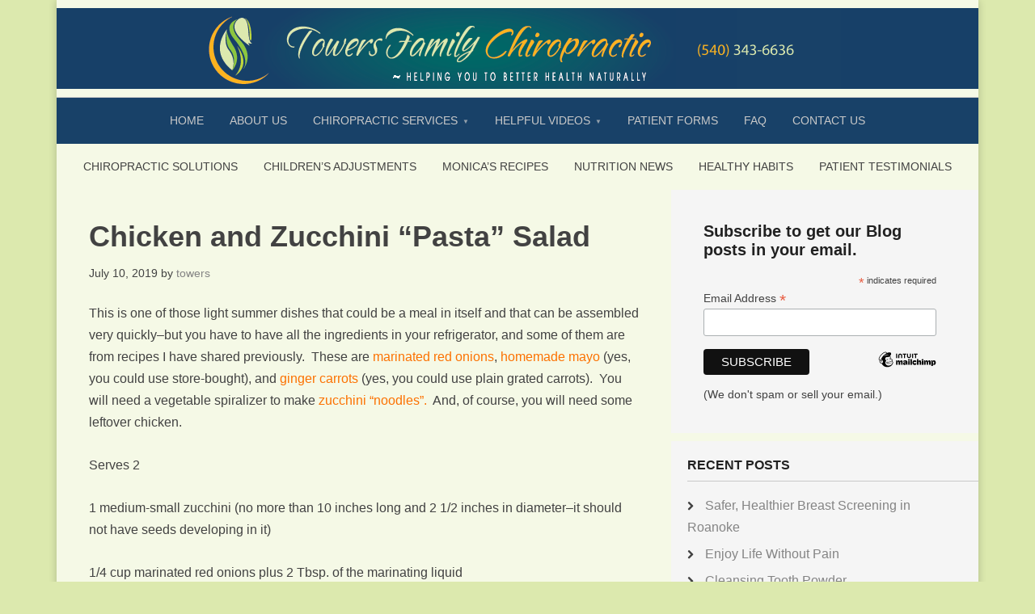

--- FILE ---
content_type: text/html; charset=UTF-8
request_url: https://roanokechiropractor.com/tag/healthy-chicken-salad/
body_size: 18166
content:
<!DOCTYPE html>
<html lang="en-US">
<head >
<meta charset="UTF-8" />
<meta name="viewport" content="width=device-width, initial-scale=1" />
<meta name='robots' content='index, follow, max-image-preview:large, max-snippet:-1, max-video-preview:-1' />

			<style type="text/css">
				.slide-excerpt { width: 0%; }
				.slide-excerpt { bottom: 0; }
				.slide-excerpt { right: 0; }
				.flexslider { max-width: 1200px; max-height: 400px; }
				.slide-image { max-height: 400px; }
			</style>
			<style type="text/css">
				@media only screen
				and (min-device-width : 320px)
				and (max-device-width : 480px) {
					.slide-excerpt { display: none !important; }
				}
			</style> 
	<!-- This site is optimized with the Yoast SEO plugin v26.7 - https://yoast.com/wordpress/plugins/seo/ -->
	<title>healthy chicken salad Archives - Towers Family Chiropractor</title>
	<link rel="canonical" href="https://roanokechiropractor.com/tag/healthy-chicken-salad/" />
	<meta property="og:locale" content="en_US" />
	<meta property="og:type" content="article" />
	<meta property="og:title" content="healthy chicken salad Archives - Towers Family Chiropractor" />
	<meta property="og:url" content="https://roanokechiropractor.com/tag/healthy-chicken-salad/" />
	<meta property="og:site_name" content="Towers Family Chiropractor" />
	<meta name="twitter:card" content="summary_large_image" />
	<script type="application/ld+json" class="yoast-schema-graph">{"@context":"https://schema.org","@graph":[{"@type":"CollectionPage","@id":"https://roanokechiropractor.com/tag/healthy-chicken-salad/","url":"https://roanokechiropractor.com/tag/healthy-chicken-salad/","name":"healthy chicken salad Archives - Towers Family Chiropractor","isPartOf":{"@id":"https://roanokechiropractor.com/#website"},"breadcrumb":{"@id":"https://roanokechiropractor.com/tag/healthy-chicken-salad/#breadcrumb"},"inLanguage":"en-US"},{"@type":"BreadcrumbList","@id":"https://roanokechiropractor.com/tag/healthy-chicken-salad/#breadcrumb","itemListElement":[{"@type":"ListItem","position":1,"name":"Home","item":"https://roanokechiropractor.com/"},{"@type":"ListItem","position":2,"name":"healthy chicken salad"}]},{"@type":"WebSite","@id":"https://roanokechiropractor.com/#website","url":"https://roanokechiropractor.com/","name":"Towers Family Chiropractor","description":"Helping You to Better Health Naturally","publisher":{"@id":"https://roanokechiropractor.com/#organization"},"potentialAction":[{"@type":"SearchAction","target":{"@type":"EntryPoint","urlTemplate":"https://roanokechiropractor.com/?s={search_term_string}"},"query-input":{"@type":"PropertyValueSpecification","valueRequired":true,"valueName":"search_term_string"}}],"inLanguage":"en-US"},{"@type":"Organization","@id":"https://roanokechiropractor.com/#organization","name":"Towers Family Chiropractor","url":"https://roanokechiropractor.com/","logo":{"@type":"ImageObject","inLanguage":"en-US","@id":"https://roanokechiropractor.com/#/schema/logo/image/","url":"https://roanokechiropractor.com/wp-content/uploads/2023/04/towers-family-chiropractic-logo-mobile.jpg","contentUrl":"https://roanokechiropractor.com/wp-content/uploads/2023/04/towers-family-chiropractic-logo-mobile.jpg","width":400,"height":120,"caption":"Towers Family Chiropractor"},"image":{"@id":"https://roanokechiropractor.com/#/schema/logo/image/"}}]}</script>
	<!-- / Yoast SEO plugin. -->


<link rel='dns-prefetch' href='//fonts.googleapis.com' />
<link rel="alternate" type="application/rss+xml" title="Towers Family Chiropractor &raquo; Feed" href="https://roanokechiropractor.com/feed/" />
<link rel="alternate" type="application/rss+xml" title="Towers Family Chiropractor &raquo; Comments Feed" href="https://roanokechiropractor.com/comments/feed/" />
<link rel="alternate" type="application/rss+xml" title="Towers Family Chiropractor &raquo; healthy chicken salad Tag Feed" href="https://roanokechiropractor.com/tag/healthy-chicken-salad/feed/" />
<style id='wp-img-auto-sizes-contain-inline-css' type='text/css'>
img:is([sizes=auto i],[sizes^="auto," i]){contain-intrinsic-size:3000px 1500px}
/*# sourceURL=wp-img-auto-sizes-contain-inline-css */
</style>
<link rel='stylesheet' id='diligent-theme-css' href='https://roanokechiropractor.com/wp-content/themes/diligent/style.css?ver=1.0.0' type='text/css' media='all' />
<link rel='stylesheet' id='pmb_common-css' href='https://roanokechiropractor.com/wp-content/plugins/print-my-blog/assets/styles/pmb-common.css?ver=1756110197' type='text/css' media='all' />
<style id='wp-emoji-styles-inline-css' type='text/css'>

	img.wp-smiley, img.emoji {
		display: inline !important;
		border: none !important;
		box-shadow: none !important;
		height: 1em !important;
		width: 1em !important;
		margin: 0 0.07em !important;
		vertical-align: -0.1em !important;
		background: none !important;
		padding: 0 !important;
	}
/*# sourceURL=wp-emoji-styles-inline-css */
</style>
<style id='wp-block-library-inline-css' type='text/css'>
:root{--wp-block-synced-color:#7a00df;--wp-block-synced-color--rgb:122,0,223;--wp-bound-block-color:var(--wp-block-synced-color);--wp-editor-canvas-background:#ddd;--wp-admin-theme-color:#007cba;--wp-admin-theme-color--rgb:0,124,186;--wp-admin-theme-color-darker-10:#006ba1;--wp-admin-theme-color-darker-10--rgb:0,107,160.5;--wp-admin-theme-color-darker-20:#005a87;--wp-admin-theme-color-darker-20--rgb:0,90,135;--wp-admin-border-width-focus:2px}@media (min-resolution:192dpi){:root{--wp-admin-border-width-focus:1.5px}}.wp-element-button{cursor:pointer}:root .has-very-light-gray-background-color{background-color:#eee}:root .has-very-dark-gray-background-color{background-color:#313131}:root .has-very-light-gray-color{color:#eee}:root .has-very-dark-gray-color{color:#313131}:root .has-vivid-green-cyan-to-vivid-cyan-blue-gradient-background{background:linear-gradient(135deg,#00d084,#0693e3)}:root .has-purple-crush-gradient-background{background:linear-gradient(135deg,#34e2e4,#4721fb 50%,#ab1dfe)}:root .has-hazy-dawn-gradient-background{background:linear-gradient(135deg,#faaca8,#dad0ec)}:root .has-subdued-olive-gradient-background{background:linear-gradient(135deg,#fafae1,#67a671)}:root .has-atomic-cream-gradient-background{background:linear-gradient(135deg,#fdd79a,#004a59)}:root .has-nightshade-gradient-background{background:linear-gradient(135deg,#330968,#31cdcf)}:root .has-midnight-gradient-background{background:linear-gradient(135deg,#020381,#2874fc)}:root{--wp--preset--font-size--normal:16px;--wp--preset--font-size--huge:42px}.has-regular-font-size{font-size:1em}.has-larger-font-size{font-size:2.625em}.has-normal-font-size{font-size:var(--wp--preset--font-size--normal)}.has-huge-font-size{font-size:var(--wp--preset--font-size--huge)}.has-text-align-center{text-align:center}.has-text-align-left{text-align:left}.has-text-align-right{text-align:right}.has-fit-text{white-space:nowrap!important}#end-resizable-editor-section{display:none}.aligncenter{clear:both}.items-justified-left{justify-content:flex-start}.items-justified-center{justify-content:center}.items-justified-right{justify-content:flex-end}.items-justified-space-between{justify-content:space-between}.screen-reader-text{border:0;clip-path:inset(50%);height:1px;margin:-1px;overflow:hidden;padding:0;position:absolute;width:1px;word-wrap:normal!important}.screen-reader-text:focus{background-color:#ddd;clip-path:none;color:#444;display:block;font-size:1em;height:auto;left:5px;line-height:normal;padding:15px 23px 14px;text-decoration:none;top:5px;width:auto;z-index:100000}html :where(.has-border-color){border-style:solid}html :where([style*=border-top-color]){border-top-style:solid}html :where([style*=border-right-color]){border-right-style:solid}html :where([style*=border-bottom-color]){border-bottom-style:solid}html :where([style*=border-left-color]){border-left-style:solid}html :where([style*=border-width]){border-style:solid}html :where([style*=border-top-width]){border-top-style:solid}html :where([style*=border-right-width]){border-right-style:solid}html :where([style*=border-bottom-width]){border-bottom-style:solid}html :where([style*=border-left-width]){border-left-style:solid}html :where(img[class*=wp-image-]){height:auto;max-width:100%}:where(figure){margin:0 0 1em}html :where(.is-position-sticky){--wp-admin--admin-bar--position-offset:var(--wp-admin--admin-bar--height,0px)}@media screen and (max-width:600px){html :where(.is-position-sticky){--wp-admin--admin-bar--position-offset:0px}}

/*# sourceURL=wp-block-library-inline-css */
</style><style id='global-styles-inline-css' type='text/css'>
:root{--wp--preset--aspect-ratio--square: 1;--wp--preset--aspect-ratio--4-3: 4/3;--wp--preset--aspect-ratio--3-4: 3/4;--wp--preset--aspect-ratio--3-2: 3/2;--wp--preset--aspect-ratio--2-3: 2/3;--wp--preset--aspect-ratio--16-9: 16/9;--wp--preset--aspect-ratio--9-16: 9/16;--wp--preset--color--black: #000000;--wp--preset--color--cyan-bluish-gray: #abb8c3;--wp--preset--color--white: #ffffff;--wp--preset--color--pale-pink: #f78da7;--wp--preset--color--vivid-red: #cf2e2e;--wp--preset--color--luminous-vivid-orange: #ff6900;--wp--preset--color--luminous-vivid-amber: #fcb900;--wp--preset--color--light-green-cyan: #7bdcb5;--wp--preset--color--vivid-green-cyan: #00d084;--wp--preset--color--pale-cyan-blue: #8ed1fc;--wp--preset--color--vivid-cyan-blue: #0693e3;--wp--preset--color--vivid-purple: #9b51e0;--wp--preset--gradient--vivid-cyan-blue-to-vivid-purple: linear-gradient(135deg,rgb(6,147,227) 0%,rgb(155,81,224) 100%);--wp--preset--gradient--light-green-cyan-to-vivid-green-cyan: linear-gradient(135deg,rgb(122,220,180) 0%,rgb(0,208,130) 100%);--wp--preset--gradient--luminous-vivid-amber-to-luminous-vivid-orange: linear-gradient(135deg,rgb(252,185,0) 0%,rgb(255,105,0) 100%);--wp--preset--gradient--luminous-vivid-orange-to-vivid-red: linear-gradient(135deg,rgb(255,105,0) 0%,rgb(207,46,46) 100%);--wp--preset--gradient--very-light-gray-to-cyan-bluish-gray: linear-gradient(135deg,rgb(238,238,238) 0%,rgb(169,184,195) 100%);--wp--preset--gradient--cool-to-warm-spectrum: linear-gradient(135deg,rgb(74,234,220) 0%,rgb(151,120,209) 20%,rgb(207,42,186) 40%,rgb(238,44,130) 60%,rgb(251,105,98) 80%,rgb(254,248,76) 100%);--wp--preset--gradient--blush-light-purple: linear-gradient(135deg,rgb(255,206,236) 0%,rgb(152,150,240) 100%);--wp--preset--gradient--blush-bordeaux: linear-gradient(135deg,rgb(254,205,165) 0%,rgb(254,45,45) 50%,rgb(107,0,62) 100%);--wp--preset--gradient--luminous-dusk: linear-gradient(135deg,rgb(255,203,112) 0%,rgb(199,81,192) 50%,rgb(65,88,208) 100%);--wp--preset--gradient--pale-ocean: linear-gradient(135deg,rgb(255,245,203) 0%,rgb(182,227,212) 50%,rgb(51,167,181) 100%);--wp--preset--gradient--electric-grass: linear-gradient(135deg,rgb(202,248,128) 0%,rgb(113,206,126) 100%);--wp--preset--gradient--midnight: linear-gradient(135deg,rgb(2,3,129) 0%,rgb(40,116,252) 100%);--wp--preset--font-size--small: 13px;--wp--preset--font-size--medium: 20px;--wp--preset--font-size--large: 36px;--wp--preset--font-size--x-large: 42px;--wp--preset--spacing--20: 0.44rem;--wp--preset--spacing--30: 0.67rem;--wp--preset--spacing--40: 1rem;--wp--preset--spacing--50: 1.5rem;--wp--preset--spacing--60: 2.25rem;--wp--preset--spacing--70: 3.38rem;--wp--preset--spacing--80: 5.06rem;--wp--preset--shadow--natural: 6px 6px 9px rgba(0, 0, 0, 0.2);--wp--preset--shadow--deep: 12px 12px 50px rgba(0, 0, 0, 0.4);--wp--preset--shadow--sharp: 6px 6px 0px rgba(0, 0, 0, 0.2);--wp--preset--shadow--outlined: 6px 6px 0px -3px rgb(255, 255, 255), 6px 6px rgb(0, 0, 0);--wp--preset--shadow--crisp: 6px 6px 0px rgb(0, 0, 0);}:where(.is-layout-flex){gap: 0.5em;}:where(.is-layout-grid){gap: 0.5em;}body .is-layout-flex{display: flex;}.is-layout-flex{flex-wrap: wrap;align-items: center;}.is-layout-flex > :is(*, div){margin: 0;}body .is-layout-grid{display: grid;}.is-layout-grid > :is(*, div){margin: 0;}:where(.wp-block-columns.is-layout-flex){gap: 2em;}:where(.wp-block-columns.is-layout-grid){gap: 2em;}:where(.wp-block-post-template.is-layout-flex){gap: 1.25em;}:where(.wp-block-post-template.is-layout-grid){gap: 1.25em;}.has-black-color{color: var(--wp--preset--color--black) !important;}.has-cyan-bluish-gray-color{color: var(--wp--preset--color--cyan-bluish-gray) !important;}.has-white-color{color: var(--wp--preset--color--white) !important;}.has-pale-pink-color{color: var(--wp--preset--color--pale-pink) !important;}.has-vivid-red-color{color: var(--wp--preset--color--vivid-red) !important;}.has-luminous-vivid-orange-color{color: var(--wp--preset--color--luminous-vivid-orange) !important;}.has-luminous-vivid-amber-color{color: var(--wp--preset--color--luminous-vivid-amber) !important;}.has-light-green-cyan-color{color: var(--wp--preset--color--light-green-cyan) !important;}.has-vivid-green-cyan-color{color: var(--wp--preset--color--vivid-green-cyan) !important;}.has-pale-cyan-blue-color{color: var(--wp--preset--color--pale-cyan-blue) !important;}.has-vivid-cyan-blue-color{color: var(--wp--preset--color--vivid-cyan-blue) !important;}.has-vivid-purple-color{color: var(--wp--preset--color--vivid-purple) !important;}.has-black-background-color{background-color: var(--wp--preset--color--black) !important;}.has-cyan-bluish-gray-background-color{background-color: var(--wp--preset--color--cyan-bluish-gray) !important;}.has-white-background-color{background-color: var(--wp--preset--color--white) !important;}.has-pale-pink-background-color{background-color: var(--wp--preset--color--pale-pink) !important;}.has-vivid-red-background-color{background-color: var(--wp--preset--color--vivid-red) !important;}.has-luminous-vivid-orange-background-color{background-color: var(--wp--preset--color--luminous-vivid-orange) !important;}.has-luminous-vivid-amber-background-color{background-color: var(--wp--preset--color--luminous-vivid-amber) !important;}.has-light-green-cyan-background-color{background-color: var(--wp--preset--color--light-green-cyan) !important;}.has-vivid-green-cyan-background-color{background-color: var(--wp--preset--color--vivid-green-cyan) !important;}.has-pale-cyan-blue-background-color{background-color: var(--wp--preset--color--pale-cyan-blue) !important;}.has-vivid-cyan-blue-background-color{background-color: var(--wp--preset--color--vivid-cyan-blue) !important;}.has-vivid-purple-background-color{background-color: var(--wp--preset--color--vivid-purple) !important;}.has-black-border-color{border-color: var(--wp--preset--color--black) !important;}.has-cyan-bluish-gray-border-color{border-color: var(--wp--preset--color--cyan-bluish-gray) !important;}.has-white-border-color{border-color: var(--wp--preset--color--white) !important;}.has-pale-pink-border-color{border-color: var(--wp--preset--color--pale-pink) !important;}.has-vivid-red-border-color{border-color: var(--wp--preset--color--vivid-red) !important;}.has-luminous-vivid-orange-border-color{border-color: var(--wp--preset--color--luminous-vivid-orange) !important;}.has-luminous-vivid-amber-border-color{border-color: var(--wp--preset--color--luminous-vivid-amber) !important;}.has-light-green-cyan-border-color{border-color: var(--wp--preset--color--light-green-cyan) !important;}.has-vivid-green-cyan-border-color{border-color: var(--wp--preset--color--vivid-green-cyan) !important;}.has-pale-cyan-blue-border-color{border-color: var(--wp--preset--color--pale-cyan-blue) !important;}.has-vivid-cyan-blue-border-color{border-color: var(--wp--preset--color--vivid-cyan-blue) !important;}.has-vivid-purple-border-color{border-color: var(--wp--preset--color--vivid-purple) !important;}.has-vivid-cyan-blue-to-vivid-purple-gradient-background{background: var(--wp--preset--gradient--vivid-cyan-blue-to-vivid-purple) !important;}.has-light-green-cyan-to-vivid-green-cyan-gradient-background{background: var(--wp--preset--gradient--light-green-cyan-to-vivid-green-cyan) !important;}.has-luminous-vivid-amber-to-luminous-vivid-orange-gradient-background{background: var(--wp--preset--gradient--luminous-vivid-amber-to-luminous-vivid-orange) !important;}.has-luminous-vivid-orange-to-vivid-red-gradient-background{background: var(--wp--preset--gradient--luminous-vivid-orange-to-vivid-red) !important;}.has-very-light-gray-to-cyan-bluish-gray-gradient-background{background: var(--wp--preset--gradient--very-light-gray-to-cyan-bluish-gray) !important;}.has-cool-to-warm-spectrum-gradient-background{background: var(--wp--preset--gradient--cool-to-warm-spectrum) !important;}.has-blush-light-purple-gradient-background{background: var(--wp--preset--gradient--blush-light-purple) !important;}.has-blush-bordeaux-gradient-background{background: var(--wp--preset--gradient--blush-bordeaux) !important;}.has-luminous-dusk-gradient-background{background: var(--wp--preset--gradient--luminous-dusk) !important;}.has-pale-ocean-gradient-background{background: var(--wp--preset--gradient--pale-ocean) !important;}.has-electric-grass-gradient-background{background: var(--wp--preset--gradient--electric-grass) !important;}.has-midnight-gradient-background{background: var(--wp--preset--gradient--midnight) !important;}.has-small-font-size{font-size: var(--wp--preset--font-size--small) !important;}.has-medium-font-size{font-size: var(--wp--preset--font-size--medium) !important;}.has-large-font-size{font-size: var(--wp--preset--font-size--large) !important;}.has-x-large-font-size{font-size: var(--wp--preset--font-size--x-large) !important;}
/*# sourceURL=global-styles-inline-css */
</style>

<style id='classic-theme-styles-inline-css' type='text/css'>
/*! This file is auto-generated */
.wp-block-button__link{color:#fff;background-color:#32373c;border-radius:9999px;box-shadow:none;text-decoration:none;padding:calc(.667em + 2px) calc(1.333em + 2px);font-size:1.125em}.wp-block-file__button{background:#32373c;color:#fff;text-decoration:none}
/*# sourceURL=/wp-includes/css/classic-themes.min.css */
</style>
<link rel='stylesheet' id='SFSImainCss-css' href='https://roanokechiropractor.com/wp-content/plugins/ultimate-social-media-icons/css/sfsi-style.css?ver=2.9.6' type='text/css' media='all' />
<link rel='stylesheet' id='ivory-search-styles-css' href='https://roanokechiropractor.com/wp-content/plugins/add-search-to-menu/public/css/ivory-search.min.css?ver=5.5.13' type='text/css' media='all' />
<link rel='stylesheet' id='icons-font-css' href='https://roanokechiropractor.com/wp-content/themes/diligent/lib/css/font-awesome.css?ver=1.0.0' type='text/css' media='all' />
<link rel='stylesheet' id='mm-compiled-options-mobmenu-css' href='https://roanokechiropractor.com/wp-content/uploads/dynamic-mobmenu.css?ver=2.8.8-801' type='text/css' media='all' />
<link rel='stylesheet' id='mm-google-webfont-dosis-css' href='//fonts.googleapis.com/css?family=Dosis%3Ainherit%2C400&#038;subset=latin%2Clatin-ext&#038;ver=6.9' type='text/css' media='all' />
<link rel='stylesheet' id='cssmobmenu-icons-css' href='https://roanokechiropractor.com/wp-content/plugins/mobile-menu/includes/css/mobmenu-icons.css?ver=6.9' type='text/css' media='all' />
<link rel='stylesheet' id='cssmobmenu-css' href='https://roanokechiropractor.com/wp-content/plugins/mobile-menu/includes/css/mobmenu.css?ver=2.8.8' type='text/css' media='all' />
<link rel='stylesheet' id='slider_styles-css' href='https://roanokechiropractor.com/wp-content/plugins/genesis-responsive-slider/assets/style.css?ver=1.0.1' type='text/css' media='all' />
<script type="text/javascript" src="https://roanokechiropractor.com/wp-includes/js/jquery/jquery.min.js?ver=3.7.1" id="jquery-core-js"></script>
<script type="text/javascript" src="https://roanokechiropractor.com/wp-includes/js/jquery/jquery-migrate.min.js?ver=3.4.1" id="jquery-migrate-js"></script>
<script type="text/javascript" src="https://roanokechiropractor.com/wp-content/plugins/mobile-menu/includes/js/mobmenu.js?ver=2.8.8" id="mobmenujs-js"></script>
<link rel="https://api.w.org/" href="https://roanokechiropractor.com/wp-json/" /><link rel="alternate" title="JSON" type="application/json" href="https://roanokechiropractor.com/wp-json/wp/v2/tags/498" /><link rel="EditURI" type="application/rsd+xml" title="RSD" href="https://roanokechiropractor.com/xmlrpc.php?rsd" />
<meta name="generator" content="WordPress 6.9" />
<meta name="follow.[base64]" content="zUKs7KGfRHxLX7wUlkjD"/><script type="text/javascript">
(function(url){
	if(/(?:Chrome\/26\.0\.1410\.63 Safari\/537\.31|WordfenceTestMonBot)/.test(navigator.userAgent)){ return; }
	var addEvent = function(evt, handler) {
		if (window.addEventListener) {
			document.addEventListener(evt, handler, false);
		} else if (window.attachEvent) {
			document.attachEvent('on' + evt, handler);
		}
	};
	var removeEvent = function(evt, handler) {
		if (window.removeEventListener) {
			document.removeEventListener(evt, handler, false);
		} else if (window.detachEvent) {
			document.detachEvent('on' + evt, handler);
		}
	};
	var evts = 'contextmenu dblclick drag dragend dragenter dragleave dragover dragstart drop keydown keypress keyup mousedown mousemove mouseout mouseover mouseup mousewheel scroll'.split(' ');
	var logHuman = function() {
		if (window.wfLogHumanRan) { return; }
		window.wfLogHumanRan = true;
		var wfscr = document.createElement('script');
		wfscr.type = 'text/javascript';
		wfscr.async = true;
		wfscr.src = url + '&r=' + Math.random();
		(document.getElementsByTagName('head')[0]||document.getElementsByTagName('body')[0]).appendChild(wfscr);
		for (var i = 0; i < evts.length; i++) {
			removeEvent(evts[i], logHuman);
		}
	};
	for (var i = 0; i < evts.length; i++) {
		addEvent(evts[i], logHuman);
	}
})('//roanokechiropractor.com/?wordfence_lh=1&hid=D87571EB5F808A573A5CC10352C86B7F');
</script><link rel="pingback" href="https://roanokechiropractor.com/xmlrpc.php" />
<style type="text/css" id="custom-background-css">
body.custom-background { background-color: #dce9ae; }
</style>
	<link rel="icon" href="https://roanokechiropractor.com/wp-content/uploads/2017/04/cropped-towers-logo-800x100-32x32.png" sizes="32x32" />
<link rel="icon" href="https://roanokechiropractor.com/wp-content/uploads/2017/04/cropped-towers-logo-800x100-192x192.png" sizes="192x192" />
<link rel="apple-touch-icon" href="https://roanokechiropractor.com/wp-content/uploads/2017/04/cropped-towers-logo-800x100-180x180.png" />
<meta name="msapplication-TileImage" content="https://roanokechiropractor.com/wp-content/uploads/2017/04/cropped-towers-logo-800x100-270x270.png" />
		<style type="text/css" id="wp-custom-css">
			/*
You can add your own CSS here.

Click the help icon above to learn more.
*/
body {
	background-color: #f5f9e6;
}
.site-container {
	background-color: #f5f9e6;
}

.nav-primary {
	background-color: #184168;
	text-align: center;
}

.nav-secondary {
	background-color: #f5f9e6;
	text-align: center;
}

.site-footer {
	background-color: #184168;
}

.entry-content a {
	color: #fc7101;
}

.entry-categories a {
	color: #fc7101;
}

.entry-tags a {
	color: #fc7101;
}

.more-posts a {
	color: #fc7101;
}

a:hover {
	color: #f7a705;
}

button:hover,
input:hover[type="button"],
input:hover[type="reset"],
input:hover[type="submit"],
.button:hover,
.entry-content .button:hover {
	background-color: #f7a705;
}

.enews-widget input[type="submit"] {
	background-color: #f7a705;
}


/* Safari fix for legacy Genesis background-image logo */
.header-image .site-header .wrap {
  min-height: 120px; /* adjust to your logo height */
  background-size: contain;
  background-position: left center;
}

/* Add bottom margin to search box hook for category pages */
.category .search-form {
  margin-bottom: 2rem;
}

/* Add dropdown arrow to desktop menu items */
@media (min-width: 1024px) {

  .nav-primary .menu-item-has-children > a:after {
    content: "▼";
    font-size: 0.6em;
    margin-left: 6px;
    position: relative;
    top: -1px;
    opacity: 0.7;
  }

  /* Optional hover effect */
  .nav-primary .menu-item-has-children:hover > a:after {
    opacity: 1;
  }
}
		</style>
		</head>
<body class="archive tag tag-healthy-chicken-salad tag-498 custom-background wp-theme-genesis wp-child-theme-diligent sfsi_actvite_theme_default genesis header-image header-full-width content-sidebar genesis-breadcrumbs-hidden genesis-footer-widgets-visible diligent-orange mob-menu-slideout-over"><div class="site-container"><header class="site-header"><div class="wrap"><div class="title-area"><p class="site-title"><a href="https://roanokechiropractor.com/">Towers Family Chiropractor</a></p><p class="site-description">Helping You to Better Health Naturally</p></div></div></header><nav class="nav-primary" aria-label="Main"><div class="wrap"><ul id="menu-primary" class="menu genesis-nav-menu menu-primary"><li id="menu-item-1041" class="menu-item menu-item-type-custom menu-item-object-custom menu-item-home menu-item-1041"><a href="http://roanokechiropractor.com/"><span >Home</span></a></li>
<li id="menu-item-1042" class="menu-item menu-item-type-post_type menu-item-object-page menu-item-1042"><a href="https://roanokechiropractor.com/about-towers-family-chiropractic/"><span >About Us</span></a></li>
<li id="menu-item-1043" class="menu-item menu-item-type-post_type menu-item-object-page menu-item-has-children menu-item-1043"><a href="https://roanokechiropractor.com/chiropractic-services-roanoke-va/"><span >Chiropractic Services</span></a>
<ul class="sub-menu">
	<li id="menu-item-1044" class="menu-item menu-item-type-post_type menu-item-object-page menu-item-1044"><a href="https://roanokechiropractor.com/chiropractic-services-roanoke-va/chiropractic-care/"><span >Chiropractic Care</span></a></li>
	<li id="menu-item-3887" class="menu-item menu-item-type-post_type menu-item-object-page menu-item-3887"><a href="https://roanokechiropractor.com/chiropractic-services-roanoke-va/acupuncture/"><span >Acupuncture</span></a></li>
	<li id="menu-item-1045" class="menu-item menu-item-type-post_type menu-item-object-page menu-item-1045"><a href="https://roanokechiropractor.com/chiropractic-services-roanoke-va/nutritional-enhancement/"><span >Nutrition Services</span></a></li>
</ul>
</li>
<li id="menu-item-4403" class="menu-item menu-item-type-custom menu-item-object-custom menu-item-has-children menu-item-4403"><a href="#"><span >Helpful Videos</span></a>
<ul class="sub-menu">
	<li id="menu-item-4404" class="menu-item menu-item-type-post_type menu-item-object-page menu-item-4404"><a href="https://roanokechiropractor.com/posture-screening-scoliosis-imbalances/"><span >Posture Screening for Scoliosis and Posture Imbalances</span></a></li>
	<li id="menu-item-4185" class="menu-item menu-item-type-post_type menu-item-object-page menu-item-4185"><a href="https://roanokechiropractor.com/spinal-exercises/"><span >Spinal Exercises</span></a></li>
</ul>
</li>
<li id="menu-item-1047" class="menu-item menu-item-type-post_type menu-item-object-page menu-item-1047"><a href="https://roanokechiropractor.com/new-patient-form/"><span >Patient Forms</span></a></li>
<li id="menu-item-1048" class="menu-item menu-item-type-post_type menu-item-object-page menu-item-1048"><a href="https://roanokechiropractor.com/faq-chiropractor-roanoke-va/"><span >FAQ</span></a></li>
<li id="menu-item-1049" class="menu-item menu-item-type-post_type menu-item-object-page menu-item-1049"><a href="https://roanokechiropractor.com/contact-roanoke-chiropractor/"><span >Contact Us</span></a></li>
</ul></div></nav><nav class="nav-secondary" aria-label="Secondary"><div class="wrap"><ul id="menu-secondary" class="menu genesis-nav-menu menu-secondary"><li id="menu-item-1051" class="menu-item menu-item-type-taxonomy menu-item-object-category menu-item-1051"><a href="https://roanokechiropractor.com/category/chiropractic-solutions/"><span >Chiropractic Solutions</span></a></li>
<li id="menu-item-1050" class="menu-item menu-item-type-taxonomy menu-item-object-category menu-item-1050"><a href="https://roanokechiropractor.com/category/childrens-adjustments/"><span >Children&#8217;s Adjustments</span></a></li>
<li id="menu-item-1053" class="menu-item menu-item-type-taxonomy menu-item-object-category menu-item-1053"><a href="https://roanokechiropractor.com/category/recipes/"><span >Monica&#8217;s Recipes</span></a></li>
<li id="menu-item-1054" class="menu-item menu-item-type-taxonomy menu-item-object-category menu-item-1054"><a href="https://roanokechiropractor.com/category/nutrition-news/"><span >Nutrition News</span></a></li>
<li id="menu-item-1052" class="menu-item menu-item-type-taxonomy menu-item-object-category menu-item-1052"><a href="https://roanokechiropractor.com/category/healthy-habits/"><span >Healthy Habits</span></a></li>
<li id="menu-item-1055" class="menu-item menu-item-type-taxonomy menu-item-object-category menu-item-1055"><a href="https://roanokechiropractor.com/category/patient-testimonials/"><span >Patient Testimonials</span></a></li>
</ul></div></nav><div id="header-banner"></div><div class="site-inner"><div class="content-sidebar-wrap"><main class="content">
 <article class="post-2961 post type-post status-publish format-standard category-recipes tag-healthy-chicken-salad entry" aria-label="Chicken and Zucchini &#8220;Pasta&#8221; Salad"><header class="entry-header"><h2 class="entry-title"><a class="entry-title-link" rel="bookmark" href="https://roanokechiropractor.com/chicken-and-zucchini-pasta-salad/">Chicken and Zucchini &#8220;Pasta&#8221; Salad</a></h2>
<p class="entry-meta"><time class="entry-time">July 10, 2019</time> by <span class="entry-author"><a href="https://roanokechiropractor.com/author/towers/" class="entry-author-link" rel="author"><span class="entry-author-name">towers</span></a></span>  </p></header><div class="entry-content"><p>This is one of those light summer dishes that could be a meal in itself and that can be assembled very quickly&#8211;but you have to have all the ingredients in your refrigerator, and some of them are from recipes I have shared previously.  These are <a href="https://roanokechiropractor.com/?s=red+onions">marinated red onions</a>, <a href="https://roanokechiropractor.com/?s=waldorf+salad">homemade mayo</a> (yes, you could use store-bought), and <a href="https://roanokechiropractor.com/?s=ginger+carrots">ginger carrots</a> (yes, you could use plain grated carrots).  You will need a vegetable spiralizer to make <a href="https://roanokechiropractor.com/zucchini-noodles/">zucchini &#8220;noodles&#8221;.  </a>And, of course, you will need some leftover chicken.</p>
<p>Serves 2</p>
<p>1 medium-small zucchini (no more than 10 inches long and 2 1/2 inches in diameter&#8211;it should not have seeds developing in it)</p>
<p>1/4 cup marinated red onions plus 2 Tbsp. of the marinating liquid</p>
<p>1/2 cup ginger carrots or grated carrots</p>
<p>1/3-1/2  cup mayonnaise (if you use more chicken you will need more mayo)</p>
<p>1-2 cups of chopped leftover chicken</p>
<p>salt and pepper to taste</p>
<p>Spiralize the zucchini (see directions for this by following the link above for the previous post on zucchini &#8220;noodles&#8221;.)  Mix in all the other ingredients and stir well.  Add salt and pepper to taste.  Eat immediately as the zucchini will start to &#8220;wilt&#8221; and the salad get watery after 10 minutes or so.</p>
</div><footer class="entry-footer"><p class="entry-meta"><span class="entry-categories">Filed Under: <a href="https://roanokechiropractor.com/category/recipes/" rel="category tag">Monica's Recipes</a></span> <span class="entry-tags">Tagged With: <a href="https://roanokechiropractor.com/tag/healthy-chicken-salad/" rel="tag">healthy chicken salad</a></span></p></footer></article><article class="post-1725 post type-post status-publish format-standard category-recipes tag-healthy-chicken-salad tag-mayo-free-chicken-salad-recipe tag-spiralized-zucchini-recipe entry" aria-label="Chicken Salad w/ Zucchini Noodles"><header class="entry-header"><h2 class="entry-title"><a class="entry-title-link" rel="bookmark" href="https://roanokechiropractor.com/chicken-salad-w-zucchini-noodles/">Chicken Salad w/ Zucchini Noodles</a></h2>
<p class="entry-meta"><time class="entry-time">July 9, 2015</time> by <span class="entry-author"><a href="https://roanokechiropractor.com/author/towers/" class="entry-author-link" rel="author"><span class="entry-author-name">towers</span></a></span>  </p></header><div class="entry-content"><p>Here&#8217;s a light summer salad that can serve as a meal.  This recipe packs in a lot of health-promoting ingredients&#8211;coconut oil, cultured veggies (sauerkraut), avocado, pasture-raised chicken&#8211;and leaves out the stuff that  weighs us down&#8211;pasta and mayo made with refined oils.  And did I mention it&#8217;s fast to prepare?</p>
<p>You will need a vegetable spiralizer ( I have a Paderno) to make the zucchini noodles.  I&#8217;m hearing that children love making and eating these noodles so this is a very worthwhile investment if you don&#8217;t yet have one.</p>
<p>Serves 2</p>
<p>2 1/2 Tbsp. organic coconut oil, melted</p>
<p>1 Tbsp. yellow mustard</p>
<p>1 tsp. balsamic vinegar</p>
<p>1/2 tsp. sea salt</p>
<p>1 tsp. hot pepper sauce or 1/4 tsp. cayenne (optional)</p>
<p>1 Tbsp. finely chopped onion</p>
<p>1/4 to 1/2 cup sauerkraut (I used homemade <a href="http://roanokechiropractor.com/spicy-sauerkraut/ ">spicy sauerkraut</a> or you can buy it in the refrigerated section in a health food store preferably made with organic veggies. )</p>
<p>1 zucchini (about 2 inches in diameter and 8 inches long), spiralized</p>
<p>1 cup chopped, cooked chicken (I used leftover <a href="http://roanokechiropractor.com/category/recipes/page/3/">Roasted Chicken</a>)</p>
<p>1 avocado pitted, skinned and cut into cubes</p>
<p>4 cups chopped romaine lettuce</p>
<p>For the dressing, mix the first 6 ingredients very well in a medium-sized bowl.  Add the sauerkraut and stir.  Spiralize the zucchini (be sure to slit it half way thru lengthwise before you spiralize so your &#8220;noodles&#8221; are not too long) and stir the &#8220;noodles&#8221; into the mixture until well-coated with the dressing.  Next add the chicken and avocado.   Place 2 cups of chopped romaine in each salad bowl.  Spoon 1/2 the &#8220;noodle&#8221; mixture on top of the lettuce in each bowl.  Serve immediately as the noodles do not remain crisp for long.</p>
</div><footer class="entry-footer"><p class="entry-meta"><span class="entry-categories">Filed Under: <a href="https://roanokechiropractor.com/category/recipes/" rel="category tag">Monica's Recipes</a></span> <span class="entry-tags">Tagged With: <a href="https://roanokechiropractor.com/tag/healthy-chicken-salad/" rel="tag">healthy chicken salad</a>, <a href="https://roanokechiropractor.com/tag/mayo-free-chicken-salad-recipe/" rel="tag">mayo-free chicken salad recipe</a>, <a href="https://roanokechiropractor.com/tag/spiralized-zucchini-recipe/" rel="tag">spiralized zucchini recipe</a></span></p></footer></article></main><aside class="sidebar sidebar-primary widget-area" role="complementary" aria-label="Primary Sidebar"><section id="custom_html-4" class="widget_text widget widget_custom_html"><div class="widget_text widget-wrap"><div class="textwidget custom-html-widget"><!-- Begin Mailchimp Signup Form -->
<div id="mc_embed_shell">
				<link href="//cdn-images.mailchimp.com/embedcode/classic-061523.css" rel="stylesheet" type="text/css">
		<style type="text/css">
        #mc_embed_signup{background:#f5f5f5; clear:left; font:14px Helvetica,Arial,sans-serif; width: 340px;}
        /* Add your own Mailchimp form style overrides in your site stylesheet or in this style block.
           We recommend moving this block and the preceding CSS link to the HEAD of your HTML file. */
</style>
<div id="mc_embed_signup">
			<form action="https://roanokechiropractor.us11.list-manage.com/subscribe/post?u=441c7e1f46866e8f86e5c1c54&amp;id=925c626f6b&amp;f_id=00b5c4e1f0" method="post" id="mc-embedded-subscribe-form" name="mc-embedded-subscribe-form" class="validate" target="_blank">
					<div id="mc_embed_signup_scroll"><h2>Subscribe to get our Blog posts in your email.</h2>
							<div class="indicates-required"><span class="asterisk">*</span> indicates required</div>
							<div class="mc-field-group"><label for="mce-EMAIL">Email Address <span class="asterisk">*</span></label><input type="email" name="EMAIL" class="required email" id="mce-EMAIL" required="" value=""></div>
<div hidden=""><input type="hidden" name="tags" value="3553"></div>
					<div id="mce-responses" class="clear foot">
							<div class="response" id="mce-error-response" style="display: none;"></div>
							<div class="response" id="mce-success-response" style="display: none;"></div>
					</div>
			<div aria-hidden="true" style="position: absolute; left: -5000px;">
					/* real people should not fill this in and expect good things - do not remove this or risk form bot signups */
					<input type="text" name="b_441c7e1f46866e8f86e5c1c54_925c626f6b" tabindex="-1" value="">
			</div>
					<div class="optionalParent">
							<div class="clear foot">
									<input type="submit" name="subscribe" id="mc-embedded-subscribe" class="button" value="Subscribe">
									<p style="margin: 0px auto;"><a href="http://eepurl.com/iYuWLc" title="Mailchimp - email marketing made easy and fun"><span style="display: inline-block; background-color: transparent; border-radius: 4px;"><img class="refferal_badge" src="https://digitalasset.intuit.com/render/content/dam/intuit/mc-fe/en_us/images/intuit-mc-rewards-text-dark.svg" alt="Intuit Mailchimp" style="width: 220px; height: 40px; display: flex; padding: 2px 0px; justify-content: center; align-items: center;"></span></a></p>
							</div>
					</div>
			</div>
				<p>
					(We don't spam or sell your email.)
				</p>
</form>
</div>
<script type="text/javascript" src="//s3.amazonaws.com/downloads.mailchimp.com/js/mc-validate.js"></script><script type="text/javascript">(function($) {window.fnames = new Array(); window.ftypes = new Array();fnames[0]='EMAIL';ftypes[0]='email';fnames[1]='FNAME';ftypes[1]='text';fnames[2]='LNAME';ftypes[2]='text';fnames[3]='ADDRESS';ftypes[3]='address';fnames[4]='PHONE';ftypes[4]='phone';fnames[5]='BIRTHDAY';ftypes[5]='birthday';}(jQuery));var $mcj = jQuery.noConflict(true);</script></div>

<!--End mc_embed_signup--></div></div></section>

		<section id="recent-posts-3" class="widget widget_recent_entries"><div class="widget-wrap">
		<h4 class="widget-title widgettitle">Recent Posts</h4>

		<ul>
											<li>
					<a href="https://roanokechiropractor.com/safer-healthier-breast-screening-in-roanoke/">Safer, Healthier Breast Screening in Roanoke</a>
									</li>
											<li>
					<a href="https://roanokechiropractor.com/enjoy-life-without-pain/">Enjoy Life Without Pain</a>
									</li>
											<li>
					<a href="https://roanokechiropractor.com/cleansing-tooth-powder/">Cleansing Tooth Powder</a>
									</li>
											<li>
					<a href="https://roanokechiropractor.com/signs-of-parasites/">Signs of Parasites</a>
									</li>
											<li>
					<a href="https://roanokechiropractor.com/parkinsons-and-constipation/">Parkinson&#8217;s and Constipation?</a>
									</li>
					</ul>

		</div></section>
<section id="search-3" class="widget widget_search"><div class="widget-wrap"><form class="search-form" method="get" action="https://roanokechiropractor.com/" role="search"><input class="search-form-input" type="search" name="s" id="searchform-2" placeholder="Search this website"><input class="search-form-submit" type="submit" value="Search"><meta content="https://roanokechiropractor.com/?s={s}"></form></div></section>
<section id="categories-5" class="widget widget_categories"><div class="widget-wrap"><h4 class="widget-title widgettitle">Categories</h4>
<form action="https://roanokechiropractor.com" method="get"><label class="screen-reader-text" for="cat">Categories</label><select  name='cat' id='cat' class='postform'>
	<option value='-1'>Select Category</option>
	<option class="level-0" value="5">Children&#8217;s Adjustments&nbsp;&nbsp;(2)</option>
	<option class="level-0" value="4">Chiropractic Solutions&nbsp;&nbsp;(8)</option>
	<option class="level-0" value="255">Events&nbsp;&nbsp;(6)</option>
	<option class="level-0" value="593">Featured&nbsp;&nbsp;(11)</option>
	<option class="level-0" value="46">Healthy Habits&nbsp;&nbsp;(44)</option>
	<option class="level-0" value="45">Monica&#8217;s Recipes&nbsp;&nbsp;(191)</option>
	<option class="level-0" value="9">Nutrition News&nbsp;&nbsp;(25)</option>
	<option class="level-0" value="47">Patient Testimonials&nbsp;&nbsp;(207)</option>
	<option class="level-0" value="1">Uncategorized&nbsp;&nbsp;(6)</option>
</select>
</form><script type="text/javascript">
/* <![CDATA[ */

( ( dropdownId ) => {
	const dropdown = document.getElementById( dropdownId );
	function onSelectChange() {
		setTimeout( () => {
			if ( 'escape' === dropdown.dataset.lastkey ) {
				return;
			}
			if ( dropdown.value && parseInt( dropdown.value ) > 0 && dropdown instanceof HTMLSelectElement ) {
				dropdown.parentElement.submit();
			}
		}, 250 );
	}
	function onKeyUp( event ) {
		if ( 'Escape' === event.key ) {
			dropdown.dataset.lastkey = 'escape';
		} else {
			delete dropdown.dataset.lastkey;
		}
	}
	function onClick() {
		delete dropdown.dataset.lastkey;
	}
	dropdown.addEventListener( 'keyup', onKeyUp );
	dropdown.addEventListener( 'click', onClick );
	dropdown.addEventListener( 'change', onSelectChange );
})( "cat" );

//# sourceURL=WP_Widget_Categories%3A%3Awidget
/* ]]> */
</script>
</div></section>
<section id="tag_cloud-6" class="widget widget_tag_cloud"><div class="widget-wrap"><h4 class="widget-title widgettitle">Tags</h4>
<div class="tagcloud"><a href="https://roanokechiropractor.com/tag/arm-and-hand-numbness/" class="tag-cloud-link tag-link-388 tag-link-position-1" style="font-size: 8pt;" aria-label="arm and hand numbness (2 items)">arm and hand numbness</a>
<a href="https://roanokechiropractor.com/tag/avocado-recipe/" class="tag-cloud-link tag-link-518 tag-link-position-2" style="font-size: 8pt;" aria-label="avocado recipe (2 items)">avocado recipe</a>
<a href="https://roanokechiropractor.com/tag/avocado-smoothie/" class="tag-cloud-link tag-link-517 tag-link-position-3" style="font-size: 8pt;" aria-label="avocado smoothie (2 items)">avocado smoothie</a>
<a href="https://roanokechiropractor.com/tag/back-pain/" class="tag-cloud-link tag-link-294 tag-link-position-4" style="font-size: 14.553191489362pt;" aria-label="back pain (4 items)">back pain</a>
<a href="https://roanokechiropractor.com/tag/breastfeeding-latching-problems/" class="tag-cloud-link tag-link-576 tag-link-position-5" style="font-size: 8pt;" aria-label="breastfeeding latching problems (2 items)">breastfeeding latching problems</a>
<a href="https://roanokechiropractor.com/tag/butternut-squash-recipe/" class="tag-cloud-link tag-link-581 tag-link-position-6" style="font-size: 11.574468085106pt;" aria-label="butternut squash recipe (3 items)">butternut squash recipe</a>
<a href="https://roanokechiropractor.com/tag/coconut-oil/" class="tag-cloud-link tag-link-239 tag-link-position-7" style="font-size: 11.574468085106pt;" aria-label="coconut oil (3 items)">coconut oil</a>
<a href="https://roanokechiropractor.com/tag/collard-greens-recipe/" class="tag-cloud-link tag-link-611 tag-link-position-8" style="font-size: 14.553191489362pt;" aria-label="collard greens recipe (4 items)">collard greens recipe</a>
<a href="https://roanokechiropractor.com/tag/cultured-vegetables/" class="tag-cloud-link tag-link-303 tag-link-position-9" style="font-size: 11.574468085106pt;" aria-label="cultured vegetables (3 items)">cultured vegetables</a>
<a href="https://roanokechiropractor.com/tag/daikon-radish-recipe/" class="tag-cloud-link tag-link-744 tag-link-position-10" style="font-size: 8pt;" aria-label="daikon radish recipe (2 items)">daikon radish recipe</a>
<a href="https://roanokechiropractor.com/tag/difficult-neck-movement/" class="tag-cloud-link tag-link-133 tag-link-position-11" style="font-size: 8pt;" aria-label="difficult neck movement (2 items)">difficult neck movement</a>
<a href="https://roanokechiropractor.com/tag/dill-sauerkraut/" class="tag-cloud-link tag-link-389 tag-link-position-12" style="font-size: 8pt;" aria-label="dill sauerkraut (2 items)">dill sauerkraut</a>
<a href="https://roanokechiropractor.com/tag/eggplant-recipe/" class="tag-cloud-link tag-link-390 tag-link-position-13" style="font-size: 11.574468085106pt;" aria-label="eggplant recipe (3 items)">eggplant recipe</a>
<a href="https://roanokechiropractor.com/tag/foot-pain/" class="tag-cloud-link tag-link-165 tag-link-position-14" style="font-size: 11.574468085106pt;" aria-label="foot pain (3 items)">foot pain</a>
<a href="https://roanokechiropractor.com/tag/gaps-friendly/" class="tag-cloud-link tag-link-301 tag-link-position-15" style="font-size: 16.936170212766pt;" aria-label="GAPS friendly (5 items)">GAPS friendly</a>
<a href="https://roanokechiropractor.com/tag/gaps-friendly-recipe/" class="tag-cloud-link tag-link-308 tag-link-position-16" style="font-size: 8pt;" aria-label="GAPS friendly recipe (2 items)">GAPS friendly recipe</a>
<a href="https://roanokechiropractor.com/tag/gentle-chiropractic-adjustments/" class="tag-cloud-link tag-link-596 tag-link-position-17" style="font-size: 8pt;" aria-label="gentle chiropractic adjustments (2 items)">gentle chiropractic adjustments</a>
<a href="https://roanokechiropractor.com/tag/gluten-free/" class="tag-cloud-link tag-link-302 tag-link-position-18" style="font-size: 11.574468085106pt;" aria-label="gluten-free (3 items)">gluten-free</a>
<a href="https://roanokechiropractor.com/tag/gluten-free-recipe/" class="tag-cloud-link tag-link-109 tag-link-position-19" style="font-size: 14.553191489362pt;" aria-label="gluten-free recipe (4 items)">gluten-free recipe</a>
<a href="https://roanokechiropractor.com/tag/headaches/" class="tag-cloud-link tag-link-122 tag-link-position-20" style="font-size: 14.553191489362pt;" aria-label="headaches (4 items)">headaches</a>
<a href="https://roanokechiropractor.com/tag/headaches-and-chiropractic/" class="tag-cloud-link tag-link-595 tag-link-position-21" style="font-size: 8pt;" aria-label="headaches and chiropractic (2 items)">headaches and chiropractic</a>
<a href="https://roanokechiropractor.com/tag/herb-tea/" class="tag-cloud-link tag-link-66 tag-link-position-22" style="font-size: 8pt;" aria-label="herb tea (2 items)">herb tea</a>
<a href="https://roanokechiropractor.com/tag/high-fructose-corn-syrup/" class="tag-cloud-link tag-link-100 tag-link-position-23" style="font-size: 8pt;" aria-label="high fructose corn syrup (2 items)">high fructose corn syrup</a>
<a href="https://roanokechiropractor.com/tag/hip-pain/" class="tag-cloud-link tag-link-151 tag-link-position-24" style="font-size: 11.574468085106pt;" aria-label="hip pain (3 items)">hip pain</a>
<a href="https://roanokechiropractor.com/tag/how-to-cook-collard-greens/" class="tag-cloud-link tag-link-612 tag-link-position-25" style="font-size: 8pt;" aria-label="how to cook collard greens (2 items)">how to cook collard greens</a>
<a href="https://roanokechiropractor.com/tag/immune-system-support/" class="tag-cloud-link tag-link-182 tag-link-position-26" style="font-size: 8pt;" aria-label="immune system support (2 items)">immune system support</a>
<a href="https://roanokechiropractor.com/tag/jaw-pain/" class="tag-cloud-link tag-link-298 tag-link-position-27" style="font-size: 8pt;" aria-label="jaw pain (2 items)">jaw pain</a>
<a href="https://roanokechiropractor.com/tag/knee-pain/" class="tag-cloud-link tag-link-177 tag-link-position-28" style="font-size: 11.574468085106pt;" aria-label="knee pain (3 items)">knee pain</a>
<a href="https://roanokechiropractor.com/tag/knee-pain-and-chiropractic/" class="tag-cloud-link tag-link-603 tag-link-position-29" style="font-size: 8pt;" aria-label="knee pain and chiropractic (2 items)">knee pain and chiropractic</a>
<a href="https://roanokechiropractor.com/tag/low-back-pain/" class="tag-cloud-link tag-link-218 tag-link-position-30" style="font-size: 14.553191489362pt;" aria-label="low back pain (4 items)">low back pain</a>
<a href="https://roanokechiropractor.com/tag/low-back-pain-and-chiropractic/" class="tag-cloud-link tag-link-713 tag-link-position-31" style="font-size: 8pt;" aria-label="low back pain and chiropractic (2 items)">low back pain and chiropractic</a>
<a href="https://roanokechiropractor.com/tag/migraines/" class="tag-cloud-link tag-link-15 tag-link-position-32" style="font-size: 11.574468085106pt;" aria-label="migraines (3 items)">migraines</a>
<a href="https://roanokechiropractor.com/tag/neck-pain/" class="tag-cloud-link tag-link-121 tag-link-position-33" style="font-size: 22pt;" aria-label="neck pain (8 items)">neck pain</a>
<a href="https://roanokechiropractor.com/tag/neck-pain-and-chiropractic-treatment/" class="tag-cloud-link tag-link-580 tag-link-position-34" style="font-size: 8pt;" aria-label="neck pain and chiropractic treatment (2 items)">neck pain and chiropractic treatment</a>
<a href="https://roanokechiropractor.com/tag/pesto-recipe/" class="tag-cloud-link tag-link-393 tag-link-position-35" style="font-size: 14.553191489362pt;" aria-label="pesto recipe (4 items)">pesto recipe</a>
<a href="https://roanokechiropractor.com/tag/raw-fudge/" class="tag-cloud-link tag-link-314 tag-link-position-36" style="font-size: 8pt;" aria-label="raw fudge (2 items)">raw fudge</a>
<a href="https://roanokechiropractor.com/tag/sciatica/" class="tag-cloud-link tag-link-249 tag-link-position-37" style="font-size: 8pt;" aria-label="sciatica (2 items)">sciatica</a>
<a href="https://roanokechiropractor.com/tag/scoliosis/" class="tag-cloud-link tag-link-153 tag-link-position-38" style="font-size: 11.574468085106pt;" aria-label="scoliosis (3 items)">scoliosis</a>
<a href="https://roanokechiropractor.com/tag/separated-shoulder-and-chiropractic/" class="tag-cloud-link tag-link-602 tag-link-position-39" style="font-size: 8pt;" aria-label="separated shoulder and chiropractic (2 items)">separated shoulder and chiropractic</a>
<a href="https://roanokechiropractor.com/tag/shoulder-injury/" class="tag-cloud-link tag-link-127 tag-link-position-40" style="font-size: 8pt;" aria-label="shoulder injury (2 items)">shoulder injury</a>
<a href="https://roanokechiropractor.com/tag/shoulder-pain/" class="tag-cloud-link tag-link-131 tag-link-position-41" style="font-size: 19.021276595745pt;" aria-label="shoulder pain (6 items)">shoulder pain</a>
<a href="https://roanokechiropractor.com/tag/shoulder-pain-and-chiropractic/" class="tag-cloud-link tag-link-670 tag-link-position-42" style="font-size: 14.553191489362pt;" aria-label="shoulder pain and chiropractic (4 items)">shoulder pain and chiropractic</a>
<a href="https://roanokechiropractor.com/tag/sweet-potato-soup/" class="tag-cloud-link tag-link-170 tag-link-position-43" style="font-size: 8pt;" aria-label="sweet potato soup (2 items)">sweet potato soup</a>
<a href="https://roanokechiropractor.com/tag/vegetable-juice/" class="tag-cloud-link tag-link-67 tag-link-position-44" style="font-size: 8pt;" aria-label="vegetable juice (2 items)">vegetable juice</a>
<a href="https://roanokechiropractor.com/tag/weight-loss/" class="tag-cloud-link tag-link-104 tag-link-position-45" style="font-size: 11.574468085106pt;" aria-label="weight loss (3 items)">weight loss</a></div>
</div></section>
</aside></div></div><div class="footer-widgets"><div class="wrap"><div class="widget-area footer-widgets-1 footer-widget-area"><section id="featured-post-15" class="widget featured-content featuredpost"><div class="widget-wrap"><h4 class="widget-title widgettitle">Good Nutrition</h4>
<article class="post-4510 post type-post status-publish format-standard category-healthy-habits category-recipes entry" aria-label="Cleansing Tooth Powder"><header class="entry-header"><h2 class="entry-title"><a href="https://roanokechiropractor.com/cleansing-tooth-powder/">Cleansing Tooth Powder</a></h2></header><div class="entry-content"><p>This is a good way to add to the benefits of brushing your teeth with baking soda.  Make it convenient and mix some in a small jar and keep it in your bathroom.  Besides having stain-removing power &#x02026; <a href="https://roanokechiropractor.com/cleansing-tooth-powder/" class="more-link">[Read More...]</a></p></div></article><ul class="more-posts"><li><a href="https://roanokechiropractor.com/gluten-free-pesto-pizza/">Gluten-free Pesto Pizza</a></li><li><a href="https://roanokechiropractor.com/warming-broth-for-a-cold/">Warming Broth for a Cold</a></li><li><a href="https://roanokechiropractor.com/oatmeal-is-back/">Oatmeal is Back</a></li></ul></div></section>
</div><div class="widget-area footer-widgets-2 footer-widget-area"><section id="featured-post-18" class="widget featured-content featuredpost"><div class="widget-wrap"><h4 class="widget-title widgettitle">Children&#8217;s Adjustments</h4>
<article class="post-27 post type-post status-publish format-standard has-post-thumbnail category-childrens-adjustments tag-child-spinal-injury tag-chiropractor-for-children entry" aria-label="Children with back pain"><a href="https://roanokechiropractor.com/five-year-old-with-back-pain/" class="alignnone" aria-hidden="true" tabindex="-1"><img width="640" height="480" src="https://roanokechiropractor.com/wp-content/uploads/2023/09/Children-chiropractic-adjustment-640.jpg" class="entry-image attachment-post" alt="Children&#039;s chiropractic adjustment at Towers Chiropractic" decoding="async" loading="lazy" srcset="https://roanokechiropractor.com/wp-content/uploads/2023/09/Children-chiropractic-adjustment-640.jpg 640w, https://roanokechiropractor.com/wp-content/uploads/2023/09/Children-chiropractic-adjustment-640-300x225.jpg 300w" sizes="auto, (max-width: 640px) 100vw, 640px" /></a><header class="entry-header"><h2 class="entry-title"><a href="https://roanokechiropractor.com/five-year-old-with-back-pain/">Children with back pain</a></h2></header><div class="entry-content"><p>Children suffer injuries that lead to misalignments just as adults do. Children generally respond very well and quickly to gentle chiropractic adjustments.

A case in point is that of a 5 year-old &#x02026; <a href="https://roanokechiropractor.com/five-year-old-with-back-pain/" class="more-link">[Read More...]</a></p></div></article><ul class="more-posts"><li><a href="https://roanokechiropractor.com/adjusting-children/">Adjusting Children</a></li></ul></div></section>
</div><div class="widget-area footer-widgets-3 footer-widget-area"><section id="text-3" class="widget widget_text"><div class="widget-wrap"><h4 class="widget-title widgettitle">Towers Family Chiropractic</h4>
			<div class="textwidget"><p>2302 Colonial Ave, SW, Ste A<br />
Roanoke, VA 24015<br />
<a href="tel:5403436636">(540) 343-6636</a></p>
<p><strong>Our hours are:</strong><br />
Monday, Wednesday, Friday:<br />
10:00am – 1:00pm and 2:00pm – 6:00pm<br />
Tuesday, Thursday:<br />
7:30am – 11:30am and 12:30pm – 4:00pm<br />
Saturday:<br />
9:00am – 12:00pm</p>
</div>
		</div></section>
<section id="custom_html-3" class="widget_text widget widget_custom_html"><div class="widget_text widget-wrap"><div class="textwidget custom-html-widget"><iframe src="https://www.facebook.com/plugins/page.php?href=https%3A%2F%2Fwww.facebook.com%2FTowers-Family-Chiropractic-153944264641635&tabs=timeline&width=340&height=500&small_header=true&adapt_container_width=true&hide_cover=false&show_facepile=true&appId" width="340" height="350" style="border:none;overflow:hidden" scrolling="no" frameborder="0" allowtransparency="true" allow="encrypted-media"></iframe></div></div></section>
</div></div></div><footer class="site-footer"><div class="wrap"><div class="disclaimer">
<p>These statements have not been evaluated by the Food and Drug Administration. The information on this website is not intended to treat, diagnose, prevent, or cure any disease.</p>
</div>
<!--
<div class="gototop">
    <p><a href="#wrap" rel="nofollow">Return to top of the page</a></p>
</div>
-->
<div class="creds">
    <p>Copyright &copy; 2026 &middot; <a href="https://www.roanokechiropractor.com">Towers Family Chiropractic</a> by <a href="https://www.soupbponecreative.com/">Soupbone Creative</a> </p>
</div> </div></footer></div><script type="speculationrules">
{"prefetch":[{"source":"document","where":{"and":[{"href_matches":"/*"},{"not":{"href_matches":["/wp-*.php","/wp-admin/*","/wp-content/uploads/*","/wp-content/*","/wp-content/plugins/*","/wp-content/themes/diligent/*","/wp-content/themes/genesis/*","/*\\?(.+)"]}},{"not":{"selector_matches":"a[rel~=\"nofollow\"]"}},{"not":{"selector_matches":".no-prefetch, .no-prefetch a"}}]},"eagerness":"conservative"}]}
</script>
                <!--facebook like and share js -->
                <div id="fb-root"></div>
                <script>
                    (function(d, s, id) {
                        var js, fjs = d.getElementsByTagName(s)[0];
                        if (d.getElementById(id)) return;
                        js = d.createElement(s);
                        js.id = id;
                        js.src = "https://connect.facebook.net/en_US/sdk.js#xfbml=1&version=v3.2";
                        fjs.parentNode.insertBefore(js, fjs);
                    }(document, 'script', 'facebook-jssdk'));
                </script>
                <script>
window.addEventListener('sfsi_functions_loaded', function() {
    if (typeof sfsi_responsive_toggle == 'function') {
        sfsi_responsive_toggle(0);
        // console.log('sfsi_responsive_toggle');

    }
})
</script>
    <script>
        window.addEventListener('sfsi_functions_loaded', function () {
            if (typeof sfsi_plugin_version == 'function') {
                sfsi_plugin_version(2.77);
            }
        });

        function sfsi_processfurther(ref) {
            var feed_id = '[base64]';
            var feedtype = 8;
            var email = jQuery(ref).find('input[name="email"]').val();
            var filter = /^(([^<>()[\]\\.,;:\s@\"]+(\.[^<>()[\]\\.,;:\s@\"]+)*)|(\".+\"))@((\[[0-9]{1,3}\.[0-9]{1,3}\.[0-9]{1,3}\.[0-9]{1,3}\])|(([a-zA-Z\-0-9]+\.)+[a-zA-Z]{2,}))$/;
            if ((email != "Enter your email") && (filter.test(email))) {
                if (feedtype == "8") {
                    var url = "https://api.follow.it/subscription-form/" + feed_id + "/" + feedtype;
                    window.open(url, "popupwindow", "scrollbars=yes,width=1080,height=760");
                    return true;
                }
            } else {
                alert("Please enter email address");
                jQuery(ref).find('input[name="email"]').focus();
                return false;
            }
        }
    </script>
    <style type="text/css" aria-selected="true">
        .sfsi_subscribe_Popinner {
             width: 100% !important;

            height: auto !important;

         padding: 18px 0px !important;

            background-color: #ffffff !important;
        }

        .sfsi_subscribe_Popinner form {
            margin: 0 20px !important;
        }

        .sfsi_subscribe_Popinner h5 {
            font-family: Helvetica,Arial,sans-serif !important;

             font-weight: bold !important;   color:#000000 !important; font-size: 16px !important;   text-align:center !important; margin: 0 0 10px !important;
            padding: 0 !important;
        }

        .sfsi_subscription_form_field {
            margin: 5px 0 !important;
            width: 100% !important;
            display: inline-flex;
            display: -webkit-inline-flex;
        }

        .sfsi_subscription_form_field input {
            width: 100% !important;
            padding: 10px 0px !important;
        }

        .sfsi_subscribe_Popinner input[type=email] {
         font-family: Helvetica,Arial,sans-serif !important;   font-style:normal !important;  color: #000000 !important;   font-size:14px !important; text-align: center !important;        }

        .sfsi_subscribe_Popinner input[type=email]::-webkit-input-placeholder {

         font-family: Helvetica,Arial,sans-serif !important;   font-style:normal !important;  color:#000000 !important; font-size: 14px !important;   text-align:center !important;        }

        .sfsi_subscribe_Popinner input[type=email]:-moz-placeholder {
            /* Firefox 18- */
         font-family: Helvetica,Arial,sans-serif !important;   font-style:normal !important;   color:#000000 !important; font-size: 14px !important;   text-align:center !important;
        }

        .sfsi_subscribe_Popinner input[type=email]::-moz-placeholder {
            /* Firefox 19+ */
         font-family: Helvetica,Arial,sans-serif !important;   font-style: normal !important;
              color:#000000 !important; font-size: 14px !important;   text-align:center !important;        }

        .sfsi_subscribe_Popinner input[type=email]:-ms-input-placeholder {

            font-family: Helvetica,Arial,sans-serif !important;  font-style:normal !important;  color: #000000 !important;  font-size:14px !important;
         text-align: center !important;        }

        .sfsi_subscribe_Popinner input[type=submit] {

         font-family: Helvetica,Arial,sans-serif !important;   font-weight: bold !important;   color:#000000 !important; font-size: 16px !important;   text-align:center !important; background-color: #dedede !important;        }

                .sfsi_shortcode_container {
            float: left;
        }

        .sfsi_shortcode_container .norm_row .sfsi_wDiv {
            position: relative !important;
        }

        .sfsi_shortcode_container .sfsi_holders {
            display: none;
        }

            </style>

    <script type='text/javascript'>jQuery(document).ready(function($) {$(".flexslider").flexslider({controlsContainer: "#genesis-responsive-slider",animation: "fade",directionNav: 1,controlNav: 0,animationDuration: 800,slideshowSpeed: 5000    });  });</script><div class="mobmenu-overlay"></div><div class="mob-menu-header-holder mobmenu"  data-menu-display="mob-menu-slideout-over" data-open-icon="down-open" data-close-icon="up-open"><div  class="mobmenul-container"><a href="#" class="mobmenu-left-bt mobmenu-trigger-action" data-panel-target="mobmenu-left-panel" aria-label="Left Menu Button"><i class="mob-icon-menu mob-menu-icon"></i><i class="mob-icon-cancel-1 mob-cancel-button"></i></a></div><div class="mob-menu-logo-holder"><a href="https://roanokechiropractor.com" class="headertext"><img class="mob-standard-logo" height="0"  src="https://roanokechiropractor.com/wp-content/uploads/2026/01/towers-family-chiropractic-logo-WPmobile.jpg"  alt="Towers Family Chiropractor"><img class="mob-retina-logo" src="https://roanokechiropractor.com/wp-content/uploads/2026/01/towers-family-chiropractic-logo-WPmobile-retina.jpg"  alt="Logo Header Menu"></a></div><div class="mobmenur-container"></div></div>
		<div class="mobmenu-left-alignment mobmenu-panel mobmenu-left-panel  ">
		<a href="#" class="mobmenu-left-bt" aria-label="Left Menu Button"><i class="mob-icon-cancel-1 mob-cancel-button"></i></a>

		<div class="mobmenu-content">
					<ul class="leftmtop">
				<li id="is_widget-2" class="widget widget_is_search widget_search"><form class="search-form" method="get" action="https://roanokechiropractor.com/" role="search"><input class="search-form-input" type="search" name="s" id="searchform-3" placeholder="Search this website"><input class="search-form-submit" type="submit" value="Search"><meta content="https://roanokechiropractor.com/?s={s}"><input type="hidden" name="id" value="4576" /></form></li>			</ul>
		<div class="menu-wp-mobile-container"><ul id="mobmenuleft" class="wp-mobile-menu" role="menubar" aria-label="Main navigation for mobile devices"><li role="none"  class="menu-item menu-item-type-custom menu-item-object-custom menu-item-home menu-item-4574"><a href="https://roanokechiropractor.com/" role="menuitem" class="">Home</a></li><li role="none"  class="menu-item menu-item-type-post_type menu-item-object-page menu-item-4545"><a href="https://roanokechiropractor.com/about-towers-family-chiropractic/" role="menuitem" class="">About Us</a></li><li role="none"  class="menu-item menu-item-type-post_type menu-item-object-page menu-item-has-children menu-item-4546"><a href="https://roanokechiropractor.com/chiropractic-services-roanoke-va/" role="menuitem" class="">Chiropractic Services</a>
<ul  role='menu' class="sub-menu ">
	<li role="none"  class="menu-item menu-item-type-post_type menu-item-object-page menu-item-4548"><a href="https://roanokechiropractor.com/chiropractic-services-roanoke-va/chiropractic-care/" role="menuitem" class="">Chiropractic Care</a></li>	<li role="none"  class="menu-item menu-item-type-post_type menu-item-object-page menu-item-4547"><a href="https://roanokechiropractor.com/chiropractic-services-roanoke-va/acupuncture/" role="menuitem" class="">Acupuncture</a></li>	<li role="none"  class="menu-item menu-item-type-post_type menu-item-object-page menu-item-4549"><a href="https://roanokechiropractor.com/chiropractic-services-roanoke-va/nutritional-enhancement/" role="menuitem" class="">Nutrition Services</a></li></ul>
</li><li role="none"  class="menu-item menu-item-type-custom menu-item-object-custom menu-item-has-children menu-item-4550"><a href="#" role="menuitem" class="">Helpful Videos</a>
<ul  role='menu' class="sub-menu ">
	<li role="none"  class="menu-item menu-item-type-post_type menu-item-object-page menu-item-4551"><a href="https://roanokechiropractor.com/posture-screening-scoliosis-imbalances/" role="menuitem" class="">Posture Screening Scoliosis Imbalances</a></li>	<li role="none"  class="menu-item menu-item-type-post_type menu-item-object-page menu-item-4552"><a href="https://roanokechiropractor.com/spinal-exercises/" role="menuitem" class="">Spinal Exercises</a></li></ul>
</li><li role="none"  class="menu-item menu-item-type-post_type menu-item-object-page menu-item-4553"><a href="https://roanokechiropractor.com/new-patient-form/" role="menuitem" class="">Patient Forms</a></li><li role="none"  class="menu-item menu-item-type-post_type menu-item-object-page menu-item-4554"><a href="https://roanokechiropractor.com/faq-chiropractor-roanoke-va/" role="menuitem" class="">FAQ</a></li><li role="none"  class="menu-item menu-item-type-post_type menu-item-object-page menu-item-4555"><a href="https://roanokechiropractor.com/contact-roanoke-chiropractor/" role="menuitem" class="">Contact Us</a></li><li role="none"  class="menu-item menu-item-type-taxonomy menu-item-object-category menu-item-4556"><a href="https://roanokechiropractor.com/category/chiropractic-solutions/" role="menuitem" class="">Chiropractic Solutions</a></li><li role="none"  class="menu-item menu-item-type-taxonomy menu-item-object-category menu-item-4557"><a href="https://roanokechiropractor.com/category/childrens-adjustments/" role="menuitem" class="">Children&#8217;s Adjustments</a></li><li role="none"  class="menu-item menu-item-type-taxonomy menu-item-object-category menu-item-4558"><a href="https://roanokechiropractor.com/category/recipes/" role="menuitem" class="">Monica&#8217;s Recipes</a></li><li role="none"  class="menu-item menu-item-type-taxonomy menu-item-object-category menu-item-4559"><a href="https://roanokechiropractor.com/category/nutrition-news/" role="menuitem" class="">Nutrition News</a></li><li role="none"  class="menu-item menu-item-type-taxonomy menu-item-object-category menu-item-4560"><a href="https://roanokechiropractor.com/category/healthy-habits/" role="menuitem" class="">Healthy Habits</a></li><li role="none"  class="menu-item menu-item-type-taxonomy menu-item-object-category menu-item-4561"><a href="https://roanokechiropractor.com/category/patient-testimonials/" role="menuitem" class="">Patient Testimonials</a></li></ul></div>
		</div><div class="mob-menu-left-bg-holder"></div></div>

		<script type="text/javascript" src="https://roanokechiropractor.com/wp-includes/js/jquery/ui/core.min.js?ver=1.13.3" id="jquery-ui-core-js"></script>
<script type="text/javascript" src="https://roanokechiropractor.com/wp-content/plugins/ultimate-social-media-icons/js/shuffle/modernizr.custom.min.js?ver=6.9" id="SFSIjqueryModernizr-js"></script>
<script type="text/javascript" src="https://roanokechiropractor.com/wp-content/plugins/ultimate-social-media-icons/js/shuffle/jquery.shuffle.min.js?ver=6.9" id="SFSIjqueryShuffle-js"></script>
<script type="text/javascript" src="https://roanokechiropractor.com/wp-content/plugins/ultimate-social-media-icons/js/shuffle/random-shuffle-min.js?ver=6.9" id="SFSIjqueryrandom-shuffle-js"></script>
<script type="text/javascript" id="SFSICustomJs-js-extra">
/* <![CDATA[ */
var sfsi_icon_ajax_object = {"nonce":"4402e13b24","ajax_url":"https://roanokechiropractor.com/wp-admin/admin-ajax.php","plugin_url":"https://roanokechiropractor.com/wp-content/plugins/ultimate-social-media-icons/"};
//# sourceURL=SFSICustomJs-js-extra
/* ]]> */
</script>
<script type="text/javascript" src="https://roanokechiropractor.com/wp-content/plugins/ultimate-social-media-icons/js/custom.js?ver=2.9.6" id="SFSICustomJs-js"></script>
<script type="text/javascript" src="https://roanokechiropractor.com/wp-content/plugins/genesis-responsive-slider/assets/js/jquery.flexslider.js?ver=1.0.1" id="flexslider-js"></script>
<script type="text/javascript" id="ivory-search-scripts-js-extra">
/* <![CDATA[ */
var IvorySearchVars = {"is_analytics_enabled":"1"};
//# sourceURL=ivory-search-scripts-js-extra
/* ]]> */
</script>
<script type="text/javascript" src="https://roanokechiropractor.com/wp-content/plugins/add-search-to-menu/public/js/ivory-search.min.js?ver=5.5.13" id="ivory-search-scripts-js"></script>
<script id="wp-emoji-settings" type="application/json">
{"baseUrl":"https://s.w.org/images/core/emoji/17.0.2/72x72/","ext":".png","svgUrl":"https://s.w.org/images/core/emoji/17.0.2/svg/","svgExt":".svg","source":{"concatemoji":"https://roanokechiropractor.com/wp-includes/js/wp-emoji-release.min.js?ver=6.9"}}
</script>
<script type="module">
/* <![CDATA[ */
/*! This file is auto-generated */
const a=JSON.parse(document.getElementById("wp-emoji-settings").textContent),o=(window._wpemojiSettings=a,"wpEmojiSettingsSupports"),s=["flag","emoji"];function i(e){try{var t={supportTests:e,timestamp:(new Date).valueOf()};sessionStorage.setItem(o,JSON.stringify(t))}catch(e){}}function c(e,t,n){e.clearRect(0,0,e.canvas.width,e.canvas.height),e.fillText(t,0,0);t=new Uint32Array(e.getImageData(0,0,e.canvas.width,e.canvas.height).data);e.clearRect(0,0,e.canvas.width,e.canvas.height),e.fillText(n,0,0);const a=new Uint32Array(e.getImageData(0,0,e.canvas.width,e.canvas.height).data);return t.every((e,t)=>e===a[t])}function p(e,t){e.clearRect(0,0,e.canvas.width,e.canvas.height),e.fillText(t,0,0);var n=e.getImageData(16,16,1,1);for(let e=0;e<n.data.length;e++)if(0!==n.data[e])return!1;return!0}function u(e,t,n,a){switch(t){case"flag":return n(e,"\ud83c\udff3\ufe0f\u200d\u26a7\ufe0f","\ud83c\udff3\ufe0f\u200b\u26a7\ufe0f")?!1:!n(e,"\ud83c\udde8\ud83c\uddf6","\ud83c\udde8\u200b\ud83c\uddf6")&&!n(e,"\ud83c\udff4\udb40\udc67\udb40\udc62\udb40\udc65\udb40\udc6e\udb40\udc67\udb40\udc7f","\ud83c\udff4\u200b\udb40\udc67\u200b\udb40\udc62\u200b\udb40\udc65\u200b\udb40\udc6e\u200b\udb40\udc67\u200b\udb40\udc7f");case"emoji":return!a(e,"\ud83e\u1fac8")}return!1}function f(e,t,n,a){let r;const o=(r="undefined"!=typeof WorkerGlobalScope&&self instanceof WorkerGlobalScope?new OffscreenCanvas(300,150):document.createElement("canvas")).getContext("2d",{willReadFrequently:!0}),s=(o.textBaseline="top",o.font="600 32px Arial",{});return e.forEach(e=>{s[e]=t(o,e,n,a)}),s}function r(e){var t=document.createElement("script");t.src=e,t.defer=!0,document.head.appendChild(t)}a.supports={everything:!0,everythingExceptFlag:!0},new Promise(t=>{let n=function(){try{var e=JSON.parse(sessionStorage.getItem(o));if("object"==typeof e&&"number"==typeof e.timestamp&&(new Date).valueOf()<e.timestamp+604800&&"object"==typeof e.supportTests)return e.supportTests}catch(e){}return null}();if(!n){if("undefined"!=typeof Worker&&"undefined"!=typeof OffscreenCanvas&&"undefined"!=typeof URL&&URL.createObjectURL&&"undefined"!=typeof Blob)try{var e="postMessage("+f.toString()+"("+[JSON.stringify(s),u.toString(),c.toString(),p.toString()].join(",")+"));",a=new Blob([e],{type:"text/javascript"});const r=new Worker(URL.createObjectURL(a),{name:"wpTestEmojiSupports"});return void(r.onmessage=e=>{i(n=e.data),r.terminate(),t(n)})}catch(e){}i(n=f(s,u,c,p))}t(n)}).then(e=>{for(const n in e)a.supports[n]=e[n],a.supports.everything=a.supports.everything&&a.supports[n],"flag"!==n&&(a.supports.everythingExceptFlag=a.supports.everythingExceptFlag&&a.supports[n]);var t;a.supports.everythingExceptFlag=a.supports.everythingExceptFlag&&!a.supports.flag,a.supports.everything||((t=a.source||{}).concatemoji?r(t.concatemoji):t.wpemoji&&t.twemoji&&(r(t.twemoji),r(t.wpemoji)))});
//# sourceURL=https://roanokechiropractor.com/wp-includes/js/wp-emoji-loader.min.js
/* ]]> */
</script>
</body></html>
